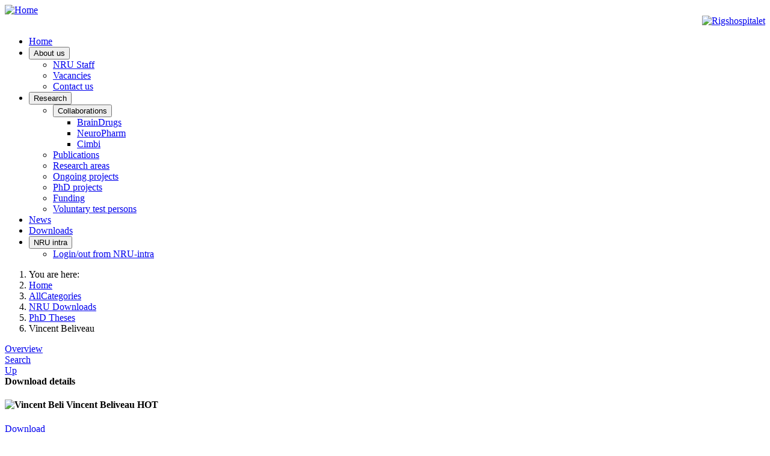

--- FILE ---
content_type: text/html; charset=utf-8
request_url: https://www.nru.dk/index.php/allcategories/download/4-phd-theses/578-vincent-beliveau
body_size: 16815
content:
<!DOCTYPE html>
<html lang="en-gb" dir="ltr">
<head>
    <meta charset="utf-8">
	<meta name="viewport" content="width=device-width, initial-scale=1">
	<meta name="description" content="Title: Functional and Molecular Imaging of the Serotonin System in the Human Brain">
	<title>Vincent Beliveau</title>
	<link href="/media/system/images/joomla-favicon.svg" rel="icon" type="image/svg+xml">
	<link href="/media/system/images/favicon.ico" rel="alternate icon" type="image/vnd.microsoft.icon">
	<link href="/media/system/images/joomla-favicon-pinned.svg" rel="mask-icon" color="#000">

    <link href="/media/system/css/joomla-fontawesome.min.css?7543e200154eff6ff2cacd70a1961d48" rel="lazy-stylesheet" /><noscript><link href="/media/system/css/joomla-fontawesome.min.css?7543e200154eff6ff2cacd70a1961d48" rel="stylesheet" /></noscript>
	<link href="/media/templates/site/cassiopeia/css/template.min.css?7543e200154eff6ff2cacd70a1961d48" rel="stylesheet" />
	<link href="/media/templates/site/cassiopeia/css/global/colors_standard.min.css?7543e200154eff6ff2cacd70a1961d48" rel="stylesheet" />
	<link href="/media/templates/site/cassiopeia/css/vendor/joomla-custom-elements/joomla-alert.min.css?0.2.0" rel="stylesheet" />
	<link href="/media/templates/site/cassiopeia/css/user.css?7543e200154eff6ff2cacd70a1961d48" rel="stylesheet" />
	<link href="https://www.nru.dk/components/com_jdownloads/assets/css/jdownloads_buttons.css" rel="stylesheet" />
	<link href="https://www.nru.dk/components/com_jdownloads/assets/css/jdownloads_fe.css" rel="stylesheet" />
	<link href="https://www.nru.dk/components/com_jdownloads/assets/css/jdownloads_custom.css" rel="stylesheet" />
	<style>.cloaked_email span:before { content: attr(data-ep-a); } .cloaked_email span:after { content: attr(data-ep-b); } img.cloaked_email { display: inline-block !important; vertical-align: middle; border: 0; }</style>
	<style>:root {
		--hue: 214;
		--template-bg-light: #f0f4fb;
		--template-text-dark: #495057;
		--template-text-light: #ffffff;
		--template-link-color: var(--link-color);
		--template-special-color: #001B4C;
		
	}</style>

    <script src="/media/vendor/metismenujs/js/metismenujs.min.js?1.4.0" defer></script>
	<script src="/media/vendor/jquery/js/jquery.min.js?3.7.1"></script>
	<script src="/media/legacy/js/jquery-noconflict.min.js?647005fc12b79b3ca2bb30c059899d5994e3e34d"></script>
	<script src="/media/templates/site/cassiopeia/js/mod_menu/menu-metismenu.min.js?7543e200154eff6ff2cacd70a1961d48" defer></script>
	<script type="application/json" class="joomla-script-options new">{"joomla.jtext":{"ERROR":"Error","MESSAGE":"Message","NOTICE":"Notice","WARNING":"Warning","JCLOSE":"Close","JOK":"OK","JOPEN":"Open"},"system.paths":{"root":"","rootFull":"https:\/\/www.nru.dk\/","base":"","baseFull":"https:\/\/www.nru.dk\/"},"csrf.token":"c1f14e2504ffc7c1ed9425737a05937c"}</script>
	<script src="/media/system/js/core.min.js?37ffe4186289eba9c5df81bea44080aff77b9684"></script>
	<script src="/media/templates/site/cassiopeia/js/template.min.js?7543e200154eff6ff2cacd70a1961d48" defer></script>
	<script src="/media/vendor/bootstrap/js/bootstrap-es5.min.js?5.3.2" nomodule defer></script>
	<script src="/media/system/js/messages-es5.min.js?c29829fd2432533d05b15b771f86c6637708bd9d" nomodule defer></script>
	<script src="/media/vendor/bootstrap/js/alert.min.js?5.3.2" type="module"></script>
	<script src="/media/vendor/bootstrap/js/button.min.js?5.3.2" type="module"></script>
	<script src="/media/vendor/bootstrap/js/carousel.min.js?5.3.2" type="module"></script>
	<script src="/media/vendor/bootstrap/js/collapse.min.js?5.3.2" type="module"></script>
	<script src="/media/vendor/bootstrap/js/dropdown.min.js?5.3.2" type="module"></script>
	<script src="/media/vendor/bootstrap/js/modal.min.js?5.3.2" type="module"></script>
	<script src="/media/vendor/bootstrap/js/offcanvas.min.js?5.3.2" type="module"></script>
	<script src="/media/vendor/bootstrap/js/popover.min.js?5.3.2" type="module"></script>
	<script src="/media/vendor/bootstrap/js/scrollspy.min.js?5.3.2" type="module"></script>
	<script src="/media/vendor/bootstrap/js/tab.min.js?5.3.2" type="module"></script>
	<script src="/media/vendor/bootstrap/js/toast.min.js?5.3.2" type="module"></script>
	<script src="/media/system/js/messages.min.js?7f7aa28ac8e8d42145850e8b45b3bc82ff9a6411" type="module"></script>
	<script src="https://www.nru.dk/components/com_jdownloads/assets/js/jdownloads.js"></script>
	<script src="https://www.nru.dk/components/com_jdownloads/assets/flowplayer/flowplayer-3.2.12.min.js"></script>
	<script>window.RegularLabs=window.RegularLabs||{};window.RegularLabs.EmailProtector=window.RegularLabs.EmailProtector||{unCloak:function(e,g){document.querySelectorAll("."+e).forEach(function(a){var f="",c="";a.className=a.className.replace(" "+e,"");a.querySelectorAll("span").forEach(function(d){for(name in d.dataset)0===name.indexOf("epA")&&(f+=d.dataset[name]),0===name.indexOf("epB")&&(c=d.dataset[name]+c)});if(c){var b=a.nextElementSibling;b&&"script"===b.tagName.toLowerCase()&&b.parentNode.removeChild(b);b=f+c;g?(a.parentNode.href="mailto:"+b,a.parentNode.removeChild(a)):a.innerHTML=b}})}};</script>
	<script type="application/ld+json">{"@context":"https:\/\/schema.org","@type":"BreadcrumbList","itemListElement":[{"@type":"ListItem","position":1,"item":{"@id":"https:\/\/www.nru.dk\/index.php","name":"Home"}},{"@type":"ListItem","position":2,"item":{"@id":"https:\/\/www.nru.dk\/index.php\/allcategories","name":"AllCategories"}},{"@type":"ListItem","position":3,"item":{"@id":"https:\/\/www.nru.dk\/index.php\/allcategories\/category\/29-nru-downloads","name":"NRU Downloads"}},{"@type":"ListItem","position":4,"item":{"@id":"https:\/\/www.nru.dk\/index.php\/allcategories\/category\/4-phd-theses","name":"PhD Theses"}},{"@type":"ListItem","position":5,"item":{"name":"Vincent Beliveau"}}]}</script>
	<script>var live_site = "https://www.nru.dk/";</script>
	<script>function openWindow (url) {
                fenster = window.open(url, "_blank", "width=550, height=480, STATUS=YES, DIRECTORIES=NO, MENUBAR=NO, SCROLLBARS=YES, RESIZABLE=NO");
                fenster.focus();
                }</script>

</head>

<body class="site com_jdownloads wrapper-static view-download no-layout no-task itemid-2051">
    <header class="header container-header full-width position-sticky sticky-top">

        
                    <div class="grid-child container-below-top">
                
<!-- Simple Image Holder 3.0.2 starts here -->
<div style='text-align:left;'><a  href="https://nru.dk/index.php"><img class="sih3748" src="https://www.nru.dk/images/NRUlogo.jpg" border="0" alt="Home" title="Home" width="65%" /></a></div>
<!-- Simple Image Holder 3.0.2 ends here -->

<!-- Simple Image Holder 3.0.2 starts here -->
<div style='text-align:right;'><a target="_blank" href="https://www.rigshospitalet.dk/"><img class="sih3752" src="https://www.nru.dk/images/Logo_Rigshospitalet_Hospital_RGB_100x80.jpg" border="0" alt="Rigshospitalet" title="Rigshospitalet" width="75%" /></a></div>
<!-- Simple Image Holder 3.0.2 ends here -->

            </div>
        
        
                    <div class="grid-child container-nav">
                                    <ul class="mod-menu mod-menu_dropdown-metismenu metismenu mod-list ">
<li class="metismenu-item item-435 level-1 default"><a href="/index.php" >Home</a></li><li class="metismenu-item item-2021 level-1 deeper parent"><button class="mod-menu__heading nav-header mm-collapsed mm-toggler mm-toggler-nolink" aria-haspopup="true" aria-expanded="false">About us</button><ul class="mm-collapse"><li class="metismenu-item item-608 level-2"><a href="/index.php/about-us/staff-list" >NRU Staff</a></li><li class="metismenu-item item-525 level-2"><a href="/index.php/about-us/vacancies" >Vacancies</a></li><li class="metismenu-item item-444 level-2"><a href="/index.php/about-us/contact" >Contact us</a></li></ul></li><li class="metismenu-item item-489 level-1 deeper parent"><button class="mod-menu__heading nav-header mm-collapsed mm-toggler mm-toggler-nolink" aria-haspopup="true" aria-expanded="false">Research</button><ul class="mm-collapse"><li class="metismenu-item item-2023 level-2 deeper parent"><button class="mod-menu__heading nav-header mm-collapsed mm-toggler mm-toggler-nolink" aria-haspopup="true" aria-expanded="false">Collaborations</button><ul class="mm-collapse"><li class="metismenu-item item-1171 level-3"><a href="https://braindrugs.nru.dk/" title="BrainDrugs" target="_blank" rel="noopener noreferrer">BrainDrugs</a></li><li class="metismenu-item item-562 level-3"><a href="https://np.nru.dk" title="NeuroPharm - Center for Experimental Medicine Neuropharmacology" target="_blank" rel="noopener noreferrer">NeuroPharm</a></li><li class="metismenu-item item-207 level-3"><a href="/index.php/research-menu/collaborations/cimbi" title="Cimbi - Center for Integrated Molecular Brain Imaging" target="_blank">Cimbi</a></li></ul></li><li class="metismenu-item item-490 level-2"><a href="/index.php/research-menu/publications-menu" >Publications</a></li><li class="metismenu-item item-1424 level-2"><a href="/index.php/research-menu/research-groups" >Research areas</a></li><li class="metismenu-item item-1426 level-2"><a href="/index.php/research-menu/ongoing-projects" >Ongoing projects</a></li><li class="metismenu-item item-527 level-2"><a href="/index.php/research-menu/phd-projects" >PhD projects</a></li><li class="metismenu-item item-509 level-2"><a href="/index.php/research-menu/funding" >Funding</a></li><li class="metismenu-item item-1425 level-2"><a href="/index.php/research-menu/are-you-one-of-our-new-test-persons" >Voluntary test persons</a></li></ul></li><li class="metismenu-item item-491 level-1"><a href="/index.php/news-menu" >News</a></li><li class="metismenu-item item-482 level-1"><a href="/index.php/misc/category/29-nru-downloads" >Downloads</a></li><li class="metismenu-item item-2022 level-1 deeper parent"><button class="mod-menu__heading nav-header mm-collapsed mm-toggler mm-toggler-nolink" aria-haspopup="true" aria-expanded="false">NRU intra</button><ul class="mm-collapse"><li class="metismenu-item item-2024 level-2"><a href="/index.php/nru-intra/login-to-nru-intra" >Login/out from NRU-intra</a></li></ul></li></ul>

                                            </div>
            </header>

    <div class="site-grid">
        
        
        
        
        <div class="grid-child container-component">
            <nav class="mod-breadcrumbs__wrapper" aria-label="Breadcrumbs">
    <ol class="mod-breadcrumbs breadcrumb px-3 py-2">
                    <li class="mod-breadcrumbs__here float-start">
                You are here: &#160;
            </li>
        
        <li class="mod-breadcrumbs__item breadcrumb-item"><a href="/index.php" class="pathway"><span>Home</span></a></li><li class="mod-breadcrumbs__item breadcrumb-item"><a href="/index.php/allcategories" class="pathway"><span>AllCategories</span></a></li><li class="mod-breadcrumbs__item breadcrumb-item"><a href="/index.php/allcategories/category/29-nru-downloads" class="pathway"><span>NRU Downloads</span></a></li><li class="mod-breadcrumbs__item breadcrumb-item"><a href="/index.php/allcategories/category/4-phd-theses" class="pathway"><span>PhD Theses</span></a></li><li class="mod-breadcrumbs__item breadcrumb-item active"><span>Vincent Beliveau</span></li>    </ol>
    </nav>

            
            <div id="system-message-container" aria-live="polite"></div>

            <main>
            <div class="jd-item-page"><div class="jd_top_navi" style=""><!-- Details layout header -->
    <div class="jd_top_navi_item" style=""><a href="/index.php/allcategories" title="Display Overview"><span class="jdbutton jblue jmedium">Overview</span></a></div>
    <div class="jd_top_navi_item" style=""><a href="/index.php/allcategories/search" title="Search a specified Download"><span class="jdbutton jblue jmedium">Search</span></a></div>
    <div class="jd_top_navi_item" style=""><a href="/index.php/allcategories/category/4-phd-theses"  title="Go a Level up"><span class="jdbutton jblue jmedium">Up</span></a></div>
    <div class="jd_top_navi_item" style=""></div>
    <div class="jd_top_navi_catbox" style=""></div>
</div><div class="jd_cat_subheader" style="font-weight: bold;">Download details</div><!-- Details layout subheader --><div class="jd_download_details_wrapper "><!--  Details Full Info layout main -->
<!--  title section  -->
    <div class="jd_header" style ="border: 0px none;">
        <div class="jd_title_left"><h4><img src="https://www.nru.dk/images/jdownloads/fileimages/flat_1/pdf.png" style="text-align:top;border:0px;" width="32" height="32"  alt="Vincent Beli" />  Vincent Beliveau   <span class="jdbutton jred jstatus">HOT</span> </h4></div>
        <div class="jd_title_right  jd_download_url_position" style=""><a target="_blank" href="/index.php/allcategories?task=download.send&amp;id=578:vincent-beliveau&amp;catid=4" aria-label="Start download process" class="jdbutton jgreen ">Download</a></div>
        <div class="jd_title_right"></div>
    <div class="jd_clear">
      <div class= "jd_tags39 jd_associations"></div>
    </div>
</div>
<!-- preview, description and screen shots section  -->
<div class="jd_main " style="">
        <div class="jd_description_wrapper jd_clear"><p style="text-align: left;"><strong>Title:</strong> Functional and Molecular Imaging of the Serotonin System in the Human Brain</p> </div>
        <div class="jd_preview" style=""></div>
        <div class="jd_preview" style=""></div>
        <div class="jd_screenshot_zone jd_clear" style="">
            <span class="jd_screenshot"> </span>
            <span class="jd_screenshot"> </span>
            <span class="jd_screenshot"> </span>
        </div> <!-- end of screenshot zone -->
</div>
    <div class="jd_clear"></div>
<!--  information section  -->
    <div class="jd_fields_wrapper" style="">
        <div class="jd_fields_caption" style="">Information</div> 
<!--  set width to 50% as we have two columns  -->
        <div class="jd_fields" style="width: 50%;">
            <div class="jd_field_row" style="">
                 <span class="jd_field_title">Created </span>
                 <span class="jd_field_value">2018-02-15</span>
            </div>
            <div class="jd_field_row" style="">
                 <span class="jd_field_title">Changed </span>
                 <span class="jd_field_value">2025-09-09</span>
            </div>
            <div class="jd_field_row" style="">
                 <span class="jd_field_title">Version</span>
                 <span class="jd_field_value"></span>
            </div>
            <div class="jd_field_row" style="">
                 <span class="jd_field_title">Size</span>
                 <span class="jd_field_value">23.6 MB</span>
            </div>
            <div class="jd_field_row" style="">
                 <span class="jd_field_title"></span>
                 <span class="jd_field_value jd_rating_field" style=""></span>
            </div>
        </div>
 <!-- end of first jd_fields column -->
        <div class="jd_fields" style="width: 50%;">
            <div class="jd_field_row" style="">
                 <span class="jd_field_title">Created by </span>
                 <span class="jd_field_value">Super User</span>
            </div>  
            <div class="jd_field_row" style="">
                 <span class="jd_field_title">Changed by </span>
                 <span class="jd_field_value">Super User</span>
            </div> 
            <div class="jd_field_row" style=""> 
                <span class="jd_field_title">Downloads</span>
                <span class="jd_field_value">6,656</span>
            </div>
            <div class="jd_field_row" style="">
                <span class="jd_field_title">License</span>
                <span class="jd_field_value"></span>
            </div>
            <div class="jd_field_row" style="">
                <span class="jd_field_title">Price</span>
                <span class="jd_field_value"></span>
            </div>
        </div><!-- end of second jd_fields column -->
    </div><!--  end of information section jd_fields_wrapper -->
    <div class="jd_clear"></div>
    <div class="jd_report_link39" style=""></div>
</div><div class="jd_back_button" style=""><a href="javascript:history.go(-1)">Back</a></div><!-- Details layout footer --><div style="text-align:center" class="jd_footer"><a href="https://www.jDownloads.com" target="_blank" title="www.jDownloads.com">Powered&nbsp;by&nbsp;jDownloads</a></div></div>
            </main>
            
        </div>

        
        
            </div>

    
    
    
</body>
</html>
